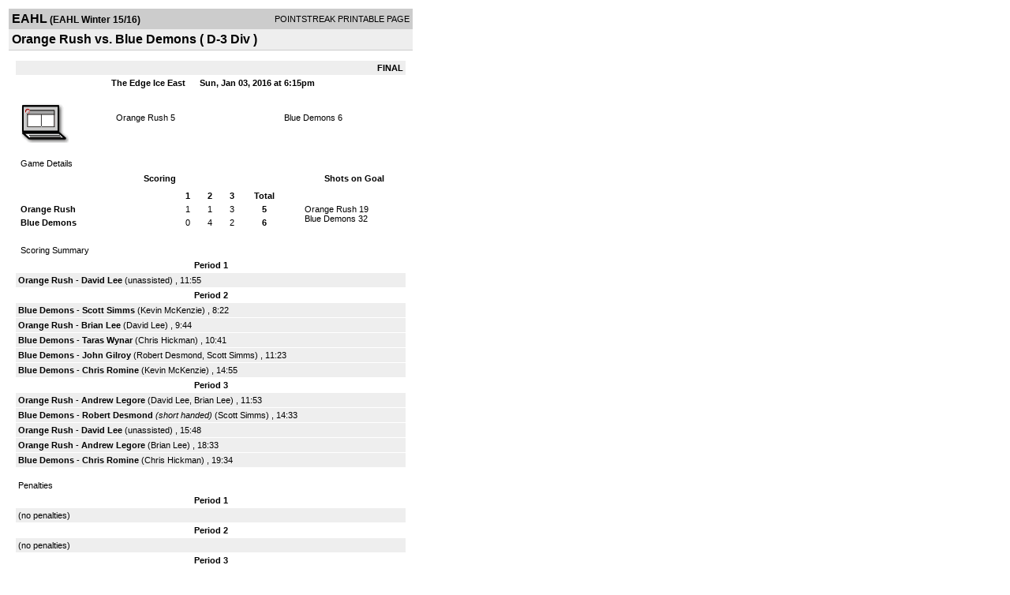

--- FILE ---
content_type: text/html; charset=UTF-8
request_url: https://d15k3om16n459i.cloudfront.net/players/print/players-boxscore.html?gameid=2733135
body_size: 3061
content:
<html>
<head>
<LINK REL="STYLESHEET" HREF="/common/playersprintstylesheet.css">
</head>
<body>
<table width=518><tr><td align="center"><table width="100%" border="0" cellspacing="0" cellpadding="4">
		<tr class="headerGame">
		<td width="60%"><font class="conHeader">EAHL</font> <font class="season">(EAHL Winter 15/16)</font></td>
		<td width="40%" align="right">POINTSTREAK PRINTABLE PAGE</td>
		</tr>
		<tr class="subHeader">
		<td width="60%" colspan="2"><font class="big">
		Orange Rush vs. Blue Demons				(
		D-3 Div		)
				</td>
	</tr>
	</table>
	<table width="100%" border="0" cellspacing="0" cellpadding="0">
	<tr><td class="intshim"><img src="/images/shim.gif" width="1" height="1"></td></tr>
	</table><br>

			<table width="97%" border="0" cellspacing="1" cellpadding=3>
			<tr><td colspan="3" width="100%" class="highlightPlay" align="right">
								<b> FINAL </b>	</td></tr>
			<tr class="fields">
				<td colspan=3> &nbsp;
				The Edge Ice East				&nbsp;&nbsp;&nbsp;&nbsp;
				Sun, Jan 03, 2016 at 6:15pm		</td>
		</tr>
		<tr align="center">
		  <td width="10%"><br>
							<a href="http://www.pointstreak.com/aboutus/pointstreakis-entrytype.html"><img src="/images/playersection/boxscore/laptopicon.gif" alt="Recorded via Pointstreak's laptop application" border="0"></a></td>
					<td width="40%">
												<span class="boxScore">
						<a href="players-team.html?teamid=518785&seasonid=14857">Orange Rush</a>						5						</span> </td>
					  <td width="50%"> <span class="boxScore">
												<a href="players-team.html?teamid=518781&seasonid=14857"> Blue Demons</a>						6						</span> </td>
				</tr>
</table>
			<br>
			<table width="97%" border="0" cellspacing="1" cellpadding="3" class="background">
			<tr>
				<td class="cellBoxscore" colspan=2>&nbsp;Game Details</td>
				</tr>
				<tr class="fields">
					<td width="50%">&nbsp;Scoring</td>
					<td width="25%">Shots on Goal</td>
				</tr>
				<tr>
				<td width="50%">
				<table width="340" border="0" cellpadding="2" cellspacing="1" class="background">
						  <tr align="center">
							<td>&nbsp;</td>
							<td width=\"20\" align=\"center\"><b>1</b></td><td width=\"20\" align=\"center\"><b>2</b></td><td width=\"20\" align=\"center\"><b>3</b></td><td width="50" align="center"><b>Total</b></td>						  </tr>
						  <tr align="center">
							<td align="left" nowrap> <b>
							  Orange Rush							  </b></td>
							<td>1</td><td>1</td><td>3</td><td align="center" width="50"><b>5</b></td>						  </tr>
						  <tr align="center">
							<td align="left" nowrap> <b>
							  Blue Demons							  </b></td>
							<td>0</td><td>4</td><td>2</td><td align="center" width="50"><b>6</b></td>						  </tr>
					</table>
				    </td>
					  <td width="25%">
												<br><div align="left">
						</a>Orange Rush 19<br>Blue Demons 32						 </div>
						 
					</td>
				</tr>
</table>
				<br>
			<table width="97%" border="0" cellspacing="1" cellpadding="3">
			<tr>
				<td class="cellBoxscore">&nbsp;Scoring Summary</td>
				</tr>
				<tr class="fields"><td>Period 1</td></tr><tr><td class="lightGrey"><b>Orange Rush</b> - <b><a href="playerpage.html?playerid=8010143&seasonid=14857">David Lee</a></b>  (unassisted) , 11:55<br></td></tr><tr class="fields"><td>Period 2</td></tr><tr><td class="lightGrey"><b>Blue Demons</b> - <b><a href="playerpage.html?playerid=9023041&seasonid=14857">Scott Simms</a></b>  (<a href="playerpage.html?playerid=8046464&seasonid=14857">Kevin McKenzie</a>) , 8:22<br><tr><td class="lightGrey"><b>Orange Rush</b> - <b><a href="playerpage.html?playerid=8010129&seasonid=14857">Brian Lee</a></b>  (<a href="playerpage.html?playerid=8010143&seasonid=14857">David Lee</a>) , 9:44<br><tr><td class="lightGrey"><b>Blue Demons</b> - <b><a href="playerpage.html?playerid=8010109&seasonid=14857">Taras Wynar</a></b>  (<a href="playerpage.html?playerid=8039294&seasonid=14857">Chris Hickman</a>) , 10:41<br><tr><td class="lightGrey"><b>Blue Demons</b> - <b><a href="playerpage.html?playerid=8245917&seasonid=14857">John Gilroy</a></b>  (<a href="playerpage.html?playerid=8010110&seasonid=14857">Robert Desmond</a>, <a href="playerpage.html?playerid=9023041&seasonid=14857">Scott Simms</a>) , 11:23<br><tr><td class="lightGrey"><b>Blue Demons</b> - <b><a href="playerpage.html?playerid=8046461&seasonid=14857">Chris Romine</a></b>  (<a href="playerpage.html?playerid=8046464&seasonid=14857">Kevin McKenzie</a>) , 14:55<br></td></tr><tr class="fields"><td>Period 3</td></tr><tr><td class="lightGrey"><b>Orange Rush</b> - <b><a href="playerpage.html?playerid=8010128&seasonid=14857">Andrew Legore</a></b>  (<a href="playerpage.html?playerid=8010143&seasonid=14857">David Lee</a>, <a href="playerpage.html?playerid=8010129&seasonid=14857">Brian Lee</a>) , 11:53<br><tr><td class="lightGrey"><b>Blue Demons</b> - <b><a href="playerpage.html?playerid=8010110&seasonid=14857">Robert Desmond</a></b> <i>(short handed)</i>  (<a href="playerpage.html?playerid=9023041&seasonid=14857">Scott Simms</a>) , 14:33<br><tr><td class="lightGrey"><b>Orange Rush</b> - <b><a href="playerpage.html?playerid=8010143&seasonid=14857">David Lee</a></b>  (unassisted) , 15:48<br><tr><td class="lightGrey"><b>Orange Rush</b> - <b><a href="playerpage.html?playerid=8010128&seasonid=14857">Andrew Legore</a></b>  (<a href="playerpage.html?playerid=8010129&seasonid=14857">Brian Lee</a>) , 18:33<br><tr><td class="lightGrey"><b>Blue Demons</b> - <b><a href="playerpage.html?playerid=8046461&seasonid=14857">Chris Romine</a></b>  (<a href="playerpage.html?playerid=8039294&seasonid=14857">Chris Hickman</a>) , 19:34<br></td></tr>			</table>
<br>
				<table width="97%" border="0" cellspacing="1" cellpadding="3">
				<tr>
				<td class="cellBoxscore">Penalties</td>
				</tr>
				<tr class="fields"><td>Period 1</td></tr><tr><td class=lightGrey>(no penalties)<br></td></tr><tr class="fields"><td>Period 2</td></tr><tr><td class=lightGrey>(no penalties)<br></td></tr><tr class="fields"><td>Period 3</td></tr><tr><td class="lightGrey"><b>Blue Demons</b> - <b><a href="playerpage.html?playerid=8046464&seasonid=14857">Kevin Mckenzie</a></b> (Tripping), 2 min , 13:33<tr><td class="lightGrey"><b>Orange Rush</b> - <b><a href="playerpage.html?playerid=8010143&seasonid=14857">David Lee</a></b> (Roughing), 2 min , 18:29<tr><td class="lightGrey"><b>Blue Demons</b> - <b><a href="playerpage.html?playerid=8034015&seasonid=14857">Mark Caldwell</a></b> (Roughing), 2 min , 18:29</td></tr></table>
<br>
 <!-- GET THE ROSTERS -->
	<table width="97%" border="0" cellspacing="1" cellpadding="2" class="background">
		<tr>
		<td colspan="2" class="cellBoxscore">Rosters</td>
		</tr>
		<tr class="fields">
			<td>Orange Rush</td>
			<td width="50%">Blue Demons</td>
			</tr>
			<tr>
				<td colspan="2" class="highlightGoal"><b>Goalies</b></td>
			</tr>
			<tr>
				<td valign="top">
				<table width="100%" border="0" cellspacing="0" cellpadding="3">
					<tr class="lightGrey" align="center">
						<td width="160" align="left">Name</td>
						<td width="10">Min</td>
						<td>Shots</td>
						<td>Saves</td>
					</tr>
											<tr align="center">
						<td align="left">
						11						<a href="playerpage.html?playerid=8010131&seasonid=14857">
						Cannon Shippy						</a></td>
						<td>
						60						</td>
												<td>
						32</td>
						<td>
						26</td>
											</tr>
								</table>
		</td>
			<td width="50%" valign="top">
			<table width="100%" border="0" cellspacing="0" cellpadding="3">
			<tr align="center" class="lightGrey">
				<td width="160" align="left">Name</td>
				<td width="10">Min</td>
				<td>Shots</td>
				<td>Saves</td>
			</tr>
			<tr align="center">
				<td align="left">
								<a href="playerpage.html?playerid=8046465&seasonid=14857">
				Daniel Croll				</a></td>
				<td>
				60</td>

				
				<td>
				19</td>
				<td>
				14</td>
						</tr>
			</table>
</td>
</tr>
	<tr>
		<td colspan="2" class="highlightPlay"><b>Players</b></td>
	</tr>
	<tr>
		<td valign="top">
			<table cellspacing="0" cellpadding="2" border="0" width="100%">
				<tr class="fields">
					<td>#</td>
					<td align="left">Name</td>
											<td width="8%">G</td>
						<td width="8%">A</td>
						<td width="8%">PTS</td>
						<td width="8%">PIM</td>
						<td width="8%">GWG</td>
														</tr>
				<tr align="center"><td>4</td><td align="left"><a href="playerpage.html?playerid=8848877&seasonid=14857">Julia Moore</a></td><td>0</td><td>0</td><td>0</td><td>0</td><td>0</td></tr><tr class="lightGrey" align="center"><td>5</td><td align="left"><a href="playerpage.html?playerid=8010127&seasonid=14857">John Carter</a></td><td>0</td><td>0</td><td>0</td><td>0</td><td>0</td></tr><tr align="center"><td>7</td><td align="left"><a href="playerpage.html?playerid=8845154&seasonid=14857">Kirk Firko</a></td><td>0</td><td>0</td><td>0</td><td>0</td><td>0</td></tr><tr class="lightGrey" align="center"><td>8</td><td align="left"><a href="playerpage.html?playerid=8010129&seasonid=14857">Brian Lee</a></td><td>1</td><td>2</td><td>3</td><td>0</td><td>0</td></tr><tr align="center"><td>9</td><td align="left"><a href="playerpage.html?playerid=8991834&seasonid=14857">Mike Mclean</a></td><td>0</td><td>0</td><td>0</td><td>0</td><td>0</td></tr><tr class="lightGrey" align="center"><td>16</td><td align="left"><a href="playerpage.html?playerid=8010132&seasonid=14857">Jim Mills</a></td><td>0</td><td>0</td><td>0</td><td>0</td><td>0</td></tr><tr align="center"><td>17</td><td align="left"><a href="playerpage.html?playerid=8010133&seasonid=14857">David Grant</a></td><td>0</td><td>0</td><td>0</td><td>0</td><td>0</td></tr><tr class="lightGrey" align="center"><td>19</td><td align="left"><a href="playerpage.html?playerid=8010134&seasonid=14857">Ethan Boor</a></td><td>0</td><td>0</td><td>0</td><td>0</td><td>0</td></tr><tr align="center"><td>20</td><td align="left"><a href="playerpage.html?playerid=8010128&seasonid=14857">Andrew Legore</a></td><td>2</td><td>0</td><td>2</td><td>0</td><td>0</td></tr><tr class="lightGrey" align="center"><td>22</td><td align="left"><a href="playerpage.html?playerid=8010135&seasonid=14857">Joey Lawrenz</a></td><td>0</td><td>0</td><td>0</td><td>0</td><td>0</td></tr><tr align="center"><td>23</td><td align="left"><a href="playerpage.html?playerid=8010136&seasonid=14857">John Sampson</a></td><td>0</td><td>0</td><td>0</td><td>0</td><td>0</td></tr><tr class="lightGrey" align="center"><td>26</td><td align="left"><a href="playerpage.html?playerid=8848885&seasonid=14857">Chris Hamada</a></td><td>0</td><td>0</td><td>0</td><td>0</td><td>0</td></tr><tr align="center"><td>33</td><td align="left"><a href="playerpage.html?playerid=8010139&seasonid=14857">Reid Mcknight</a></td><td>0</td><td>0</td><td>0</td><td>0</td><td>0</td></tr><tr class="lightGrey" align="center"><td>38</td><td align="left"><a href="playerpage.html?playerid=8010140&seasonid=14857">Alia Andrews</a></td><td>0</td><td>0</td><td>0</td><td>0</td><td>0</td></tr><tr align="center"><td>39</td><td align="left"><a href="playerpage.html?playerid=8033806&seasonid=14857">Michael Schlabach</a></td><td>0</td><td>0</td><td>0</td><td>0</td><td>0</td></tr><tr class="lightGrey" align="center"><td>41</td><td align="left"><a href="playerpage.html?playerid=8010143&seasonid=14857">David Lee</a></td><td>2</td><td>2</td><td>4</td><td>2</td><td>0</td></tr><tr align="center"><td>52</td><td align="left"><a href="playerpage.html?playerid=8010144&seasonid=14857">Steve Livingston</a></td><td>0</td><td>0</td><td>0</td><td>0</td><td>0</td></tr><tr class="lightGrey" align="center"><td>99</td><td align="left"><a href="playerpage.html?playerid=9097914&seasonid=14857">Sub </a></td><td>0</td><td>0</td><td>0</td><td>0</td><td>0</td></tr><tr align="center"><td>SUB</td><td align="left"><a href="playerpage.html?playerid=8010126&seasonid=14857">Scott Christenson</a></td><td>0</td><td>0</td><td>0</td><td>0</td><td>0</td></tr>		</table>		</td>
		<td valign="top" width="50%">
			<table cellspacing="0" cellpadding="2" border="0" width="100%">
				<tr class="fields">
					<td>#</td>
					<td align="left">Name</td>
											<td width="8%">G</td>
						<td width="8%">A</td>
						<td width="8%">PTS</td>
						<td width="8%">PIM</td>
						<td width="8%">GWG</td>
															</tr>
				<tr align="center"><td>3</td><td align="left"><a href="playerpage.html?playerid=8033765&seasonid=14857">Chris Diiario</a></td><td>0</td><td>0</td><td>0</td><td>0</td><td>0</td></tr><tr class="lightGrey" align="center"><td>9</td><td align="left"><a href="playerpage.html?playerid=9023039&seasonid=14857">Jeff Ringwelski</a></td><td>0</td><td>0</td><td>0</td><td>0</td><td>0</td></tr><tr align="center"><td>11</td><td align="left"><a href="playerpage.html?playerid=8245917&seasonid=14857">John Gilroy</a></td><td>1</td><td>0</td><td>1</td><td>0</td><td>0</td></tr><tr class="lightGrey" align="center"><td>13</td><td align="left"><strong><a href="playerpage.html?playerid=8046461&seasonid=14857">Chris Romine</a><strong></td><td>2</td><td>0</td><td>2</td><td>0</td><td><strong>1</strong></td></tr><tr align="center"><td>18</td><td align="left"><a href="playerpage.html?playerid=9023040&seasonid=14857">Ceegan Charles</a></td><td>0</td><td>0</td><td>0</td><td>0</td><td>0</td></tr><tr class="lightGrey" align="center"><td>19</td><td align="left"><a href="playerpage.html?playerid=8046464&seasonid=14857">Kevin Mckenzie</a></td><td>0</td><td>2</td><td>2</td><td>2</td><td>0</td></tr><tr align="center"><td>20</td><td align="left"><a href="playerpage.html?playerid=8010109&seasonid=14857">Taras Wynar</a></td><td>1</td><td>0</td><td>1</td><td>0</td><td>0</td></tr><tr class="lightGrey" align="center"><td>21</td><td align="left"><a href="playerpage.html?playerid=8034015&seasonid=14857">Mark Caldwell</a></td><td>0</td><td>0</td><td>0</td><td>2</td><td>0</td></tr><tr align="center"><td>23</td><td align="left"><a href="playerpage.html?playerid=8010110&seasonid=14857">Robert Desmond</a></td><td>1</td><td>1</td><td>2</td><td>0</td><td>0</td></tr><tr class="lightGrey" align="center"><td>29</td><td align="left"><a href="playerpage.html?playerid=9023041&seasonid=14857">Scott Simms</a></td><td>1</td><td>2</td><td>3</td><td>0</td><td>0</td></tr><tr align="center"><td>30</td><td align="left"><a href="playerpage.html?playerid=8236983&seasonid=14857">Jesse Joswaik</a></td><td>0</td><td>0</td><td>0</td><td>0</td><td>0</td></tr><tr class="lightGrey" align="center"><td>35</td><td align="left"><a href="playerpage.html?playerid=8039294&seasonid=14857">Chris Hickman</a></td><td>0</td><td>2</td><td>2</td><td>0</td><td>0</td></tr><tr align="center"><td>44</td><td align="left"><a href="playerpage.html?playerid=8033790&seasonid=14857">Scott Speil</a></td><td>0</td><td>0</td><td>0</td><td>0</td><td>0</td></tr><tr class="lightGrey" align="center"><td>99</td><td align="left"><a href="playerpage.html?playerid=8984859&seasonid=14857">Sub </a></td><td>0</td><td>0</td><td>0</td><td>0</td><td>0</td></tr>				</table>
				</td>
	</tr>
			<tr>
			<td colspan="2" class="cellBoxscore"><b></b></td>
		</tr>
		<tr>
			<td valign="top" class="lightGrey"><table>
								</table>	</td>
			<td valign="top" class="lightGrey"><table>
						</table></td>
		</tr>
	</table>

<br>
      <table width="97%" border="0" cellspacing="1" cellpadding="2">
		<tr>
			<td class="cellBoxscore">Other facts</td>
		</tr>
		<tr>
			<td class="lightGrey">
							<strong>Referee</strong>
						<br>
			Default Referee,  , Default Linesman			<br>
			<br>
						<b>Scorekeeper</b><br>
			Nick Kroha			<br>
					</td>
	</tr>

	<tr>
		<td class="cellBoxscore"> <b>&nbsp;<font color="#FFFFFF">Game Notes</font></b></td>
	</tr>
	<tr valign="top">
		<td class="lightGrey">
			<p>
		no notes entered for this game		</p>
				</td>
	</tr>
</table>
      <br>
      <br>



<script language="javascript">
jQuery(document).ready(function() {
	jQuery.ajax({
			type: "GET",
			dataType:"jsonp",
			url: "http://node.pointstreak.com/savehit",
			data: "t=1&s=2&gameid=2733135&g=1&tz=MST&seasonid=14857"
	 });
});
</script>
</td>
</tr>
</table>
<script type="text/javascript" src="/_Incapsula_Resource?SWJIYLWA=719d34d31c8e3a6e6fffd425f7e032f3&ns=1&cb=1883857785" async></script></body>
</html>